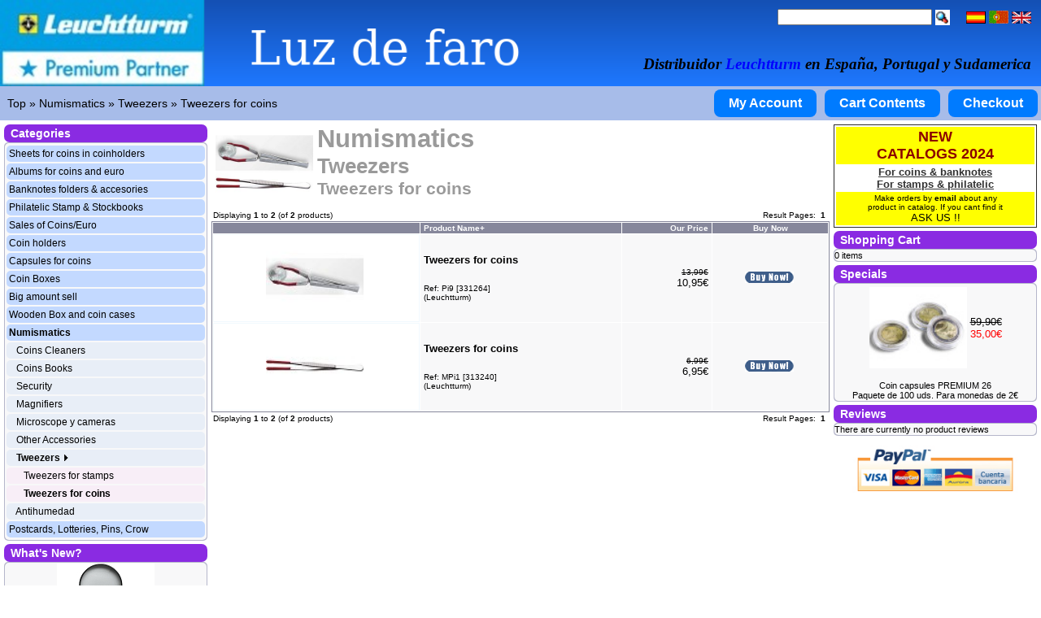

--- FILE ---
content_type: text/html; charset=utf8
request_url: https://www.luzdefaro.es/index.php?cPath=54_93_94&w=Leuchtturm%20Tweezers%20for%20coins%20LuzDeFaro&language=en
body_size: 6728
content:
<!doctype html public "-//W3C//DTD HTML 4.01 Transitional//EN">
<html dir="LTR" lang="en">
<head>

<!-- Google tag (gtag.js) -->
<script async src="https://www.googletagmanager.com/gtag/js?id=G-VQ4LFXJR2T"></script>
<script>
  window.dataLayer = window.dataLayer || [];
  function gtag(){dataLayer.push(arguments);}
  gtag('consent', 'update', {
    ad_user_data: 'granted',
    ad_personalization: 'denied',
    ad_storage: 'granted',
    analytics_storage: 'granted'
  });
  gtag('js', new Date());
  gtag('config', 'G-VQ4LFXJR2T');
</script>

<meta http-equiv="X-UA-Compatible" content="IE=IE7" />
<meta http-equiv="Content-Language" content="en">
<meta http-equiv="Content-Type" content="text/html; charset=utf-8">
<title>Numismatics. Tweezers. Tweezers for coins - LuzDeFaro (Distribuidor Leuchtturm en España, Portugal y Sudamerica) - Accesorios para numismática y filatelia. Álbumes, cápsulas y hojas de monedas.</title>
<meta name="description" content="Leuchtturm. Numismatics. Tweezers. Tweezers for coins - Luz de Faro es distribuidor de material y accesorios para numismática y filatelia de productos Leuchtturm (Faro) en España y Portugal. Para el coleccionismo de monedas, billetes, sellos, postales, placas cava. Tenemos: Albumes de monedas, albumes de euros, albumes para biletes, bandejas de monedas, capsulas de monedas, cartones para monedas, clasificadores de sellos. Filatelia, numismatica y notafilia.">
<!-- <base href="https://www.luzdefaro.es/"> //-->
<link rel="stylesheet" type="text/css" href="stylesheet.css">

</head>
<body marginwidth="0" marginheight="0" topmargin="0" bottommargin="0" leftmargin="0" rightmargin="0" style="width: fit-content;">
<!-- header //-->
<script language="JavaScript" src="/includes/jquery-ultimo.min.js" type="text/javascript"></script>
<script language="JavaScript" src="/includes/jquery.cookiecuttr.js" type="text/javascript"></script>


<table style="width: 100%; 
            height: 100px; 
            background-image: url('luzdefaro_leuchtturm_premium_partner.png'); 
            background-size: cover; 
            background-repeat: no-repeat; 
            background-position: left; 
            color: white;
            text-align: center;
            vertical-align: middle;">

  <tr>
     <td align="left" valign="middle" width=400px height=100px>
	<a href="/"><p style="width:700px;height:100px"> </p></a>
     </td>

     <td align="right" valign="middle" style="padding-right: 10px;">

  <table border="0" cellspacing="0" cellpadding="0">

    <tr><td align="right">

<form name="quick_find" action="https://www.luzdefaro.es/advanced_search_result.php" method="get"><input type="text" size="40" name="keywords" maxlength="30" style="width: 190px;vertical-align: middle;">&nbsp;<input type="image" src="includes/languages/espanol/images/buttons/button_quick_find.gif" border="0" alt="Búsqueda por referencia, nombre o contenido" title="Búsqueda por referencia, nombre o contenido" style="vertical-align: middle;height: 19;"></form>

&nbsp;&nbsp;&nbsp;

 <a style="vertical-align: middle;" href="https://www.luzdefaro.es/index.php?cPath=54_93_94&amp;w=Leuchtturm%20Tweezers%20for%20coins%20LuzDeFaro&amp;language=es"><img src="includes/languages/espanol/images/icon.gif" border="0" alt="Español" title=" Español " width="24" height="15"></a>  <a style="vertical-align: middle;" href="https://www.luzdefaro.es/index.php?cPath=54_93_94&amp;w=Leuchtturm%20Tweezers%20for%20coins%20LuzDeFaro&amp;language=pt"><img src="includes/languages/portugues/images/flag_pt.gif" border="0" alt="Português" title=" Português " width="24" height="16"></a>  <a style="vertical-align: middle;" href="https://www.luzdefaro.es/index.php?cPath=54_93_94&amp;w=Leuchtturm%20Tweezers%20for%20coins%20LuzDeFaro&amp;language=en"><img src="includes/languages/english/images/icon.gif" border="0" alt="English" title=" English " width="24" height="15"></a> 
    </td></tr>

  <tr><td align="center" valign="bottom"><br><h3 style="margin-bottom: 5px;"><i>Distribuidor <font color="blue">Leuchtturm</font> en España, Portugal y Sudamerica </i></h3></td></tr>

  </table>

</td>

  </tr>
</table>

<!--

<table border="0" width="100%" cellspacing="0" cellpadding="0">
  <tr class="header">
    <td valign="middle"><a href="https://www.luzdefaro.es/index.php?language=en"><img src="images/luzdefaro_leuchtturm_premium_partner.jpg" border="0" alt="LuzDeFaro - Leuchtturm Premium Partner" title=" LuzDeFaro - Leuchtturm Premium Partner " width="340" height="63"></a></td>
<td align="center" valign="middle">

  <table border="0" cellspacing="0" cellpadding="0">

    <tr><td align="center" valign="middle"><h3><i>Distribuidor <font color="blue">Leuchtturm</font> en España, Portugal y Sudamerica</i></h3></td></tr>
    <tr><td align="right">

<form name="quick_find" action="https://www.luzdefaro.es/advanced_search_result.php" method="get"><input type="text" size="40" name="keywords" maxlength="30" style="width: 190px">&nbsp;<input type="image" src="includes/languages/espanol/images/buttons/button_quick_find.gif" border="0" alt="Búsqueda por referencia, nombre o contenido" title="Búsqueda por referencia, nombre o contenido"></form>

&nbsp;&nbsp;&nbsp;

 <a href="https://www.luzdefaro.es/index.php?cPath=54_93_94&amp;w=Leuchtturm%20Tweezers%20for%20coins%20LuzDeFaro&amp;language=es"><img src="includes/languages/espanol/images/icon.gif" border="0" alt="Español" title=" Español " width="24" height="15"></a>  <a href="https://www.luzdefaro.es/index.php?cPath=54_93_94&amp;w=Leuchtturm%20Tweezers%20for%20coins%20LuzDeFaro&amp;language=pt"><img src="includes/languages/portugues/images/flag_pt.gif" border="0" alt="Português" title=" Português " width="24" height="16"></a>  <a href="https://www.luzdefaro.es/index.php?cPath=54_93_94&amp;w=Leuchtturm%20Tweezers%20for%20coins%20LuzDeFaro&amp;language=en"><img src="includes/languages/english/images/icon.gif" border="0" alt="English" title=" English " width="24" height="15"></a> 
    </td></tr>
  </table>

</td>

  </tr>
</table>

-->

<table border="0" width="100%" cellspacing="0" cellpadding="1">
  <tr class="headerNavigation">

    <td class="headerNavigation">&nbsp;&nbsp;<a href="https://www.luzdefaro.es/index.php?language=en" class="headerNavigation">Top</a> &raquo; <a href="https://www.luzdefaro.es/index.php?cPath=54&amp;language=en?w=&quot;Leuchtturm Numismatics LuzDeFaro&quot;" class="headerNavigation">Numismatics</a> &raquo; <a href="https://www.luzdefaro.es/index.php?cPath=54_93&amp;language=en?w=&quot;Leuchtturm Tweezers LuzDeFaro&quot;" class="headerNavigation">Tweezers</a> &raquo; <a href="https://www.luzdefaro.es/index.php?cPath=54_93_94&amp;language=en?w=&quot;Leuchtturm Tweezers for coins LuzDeFaro&quot;" class="headerNavigation">Tweezers for coins</a></td>

    <td align="right" class="headerMenu">
<!--
                            <a href="https://www.luzdefaro.es/account.php" class="headerMenu">My Account</a> &nbsp;|&nbsp; 
              <a href="https://www.luzdefaro.es/shopping_cart.php" class="headerMenu">Cart Contents</a> &nbsp;|&nbsp; 
              <a href="https://www.luzdefaro.es/checkout_shipping.php" class="headerMenu">Checkout</a> &nbsp;&nbsp;
-->

              
<a href="https://www.luzdefaro.es/account.php"
    style="margin: 3px; display: inline-block; background-color: #007BFF; color: white; padding: 8px 18px; border-radius: 8px; text-decoration: none; font-size: 16px; font-family: Verdana, Arial, sans-serif; cursor: pointer; font-weight: 600; transition: background-color 0.3s ease, box-shadow 0.3s ease;"
    onmouseover="this.style.backgroundColor='#339CFF'; this.style.boxShadow='0 0 10px #339CFF';"
    onmouseout="this.style.backgroundColor='#007BFF'; this.style.boxShadow='none';"> My Account </a>


<a href="https://www.luzdefaro.es/shopping_cart.php"
    style="margin: 3px; display: inline-block; background-color: #007BFF; color: white; padding: 8px 18px; border-radius: 8px; text-decoration: none; font-size: 16px; font-family: Verdana, Arial, sans-serif; cursor: pointer; font-weight: 600; transition: background-color 0.3s ease, box-shadow 0.3s ease;"
    onmouseover="this.style.backgroundColor='#339CFF'; this.style.boxShadow='0 0 10px #339CFF';"
    onmouseout="this.style.backgroundColor='#007BFF'; this.style.boxShadow='none';"> Cart Contents </a>


<a href="https://www.luzdefaro.es/checkout_shipping.php"
    style="margin: 3px; display: inline-block; background-color: #007BFF; color: white; padding: 8px 18px; border-radius: 8px; text-decoration: none; font-size: 16px; font-family: Verdana, Arial, sans-serif; cursor: pointer; font-weight: 600; transition: background-color 0.3s ease, box-shadow 0.3s ease;"
    onmouseover="this.style.backgroundColor='#339CFF'; this.style.boxShadow='0 0 10px #339CFF';"
    onmouseout="this.style.backgroundColor='#007BFF'; this.style.boxShadow='none';"> Checkout </a>

</td>

  </tr>
</table>

<!-- header_eof //-->

<!-- body //-->
<table border="0" width="100%" cellspacing="3" cellpadding="0">
  <tr>
    <td width="254" valign="top"><table border="0" width="254" cellspacing="0" cellpadding="2">
<!-- left_navigation //-->
<!-- categories //-->
          <tr>
            <td>
<table border="0" width="100%" cellspacing="0" cellpadding="0">
  <tr width="100%" height="22" class="newInfoBoxHeading">
    <td width="100%" height="22" class="newInfoBoxHeading">&nbsp;&nbsp;Categories</td>
  </tr>
</table>
<table border="0" width="100%" cellspacing="0" cellpadding="1" class="infoBox">
  <tr>
    <td><table border="0" width="100%" cellspacing="0" cellpadding="0" class="infoBoxContents">
  <tr>
    <td><img src="images/pixel_trans.gif" border="0" alt="" width="100%" height="1"></td>
  </tr>
  <tr>
    <td class="boxText"><table border="0" width="100%" cellspacing="2" cellpadding="3" class="infoBoxContents"><TR  class="infoCategories"><TD bgcolor="#C3D9FF" style="cursor:pointer;" class="infoCategories" onclick="parent.location=&quot;https://www.luzdefaro.es/index.php?cPath=34&amp;language=en&amp;w=Leuchtturm Sheets for coins in coinholders LuzDeFaro&quot;" ><a href="https://www.luzdefaro.es/index.php?cPath=34&amp;language=en&amp;w=Leuchtturm Sheets for coins in coinholders LuzDeFaro">Sheets for coins in coinholders</a></TD></TR><TR  class="infoCategories"><TD bgcolor="#C3D9FF" style="cursor:pointer;" class="infoCategories" onclick="parent.location=&quot;https://www.luzdefaro.es/index.php?cPath=50&amp;language=en&amp;w=Leuchtturm Albums for coins and euro LuzDeFaro&quot;" ><a href="https://www.luzdefaro.es/index.php?cPath=50&amp;language=en&amp;w=Leuchtturm Albums for coins and euro LuzDeFaro">Albums for coins and euro</a></TD></TR><TR  class="infoCategories"><TD bgcolor="#C3D9FF" style="cursor:pointer;" class="infoCategories" onclick="parent.location=&quot;https://www.luzdefaro.es/index.php?cPath=55&amp;language=en&amp;w=Leuchtturm Banknotes folders & accesories LuzDeFaro&quot;" ><a href="https://www.luzdefaro.es/index.php?cPath=55&amp;language=en&amp;w=Leuchtturm Banknotes folders & accesories LuzDeFaro">Banknotes folders & accesories</a></TD></TR><TR  class="infoCategories"><TD bgcolor="#C3D9FF" style="cursor:pointer;" class="infoCategories" onclick="parent.location=&quot;https://www.luzdefaro.es/index.php?cPath=68&amp;language=en&amp;w=Leuchtturm Philatelic Stamp & Stockbooks LuzDeFaro&quot;" ><a href="https://www.luzdefaro.es/index.php?cPath=68&amp;language=en&amp;w=Leuchtturm Philatelic Stamp & Stockbooks LuzDeFaro">Philatelic Stamp & Stockbooks</a></TD></TR><TR  class="infoCategories"><TD bgcolor="#C3D9FF" style="cursor:pointer;" class="infoCategories" onclick="parent.location=&quot;https://www.luzdefaro.es/index.php?cPath=37&amp;language=en&amp;w=Leuchtturm Sales of Coins/Euro LuzDeFaro&quot;" ><a href="https://www.luzdefaro.es/index.php?cPath=37&amp;language=en&amp;w=Leuchtturm Sales of Coins/Euro LuzDeFaro">Sales of Coins/Euro</a></TD></TR><TR  class="infoCategories"><TD bgcolor="#C3D9FF" style="cursor:pointer;" class="infoCategories" onclick="parent.location=&quot;https://www.luzdefaro.es/index.php?cPath=56&amp;language=en&amp;w=Leuchtturm Coin holders LuzDeFaro&quot;" ><a href="https://www.luzdefaro.es/index.php?cPath=56&amp;language=en&amp;w=Leuchtturm Coin holders LuzDeFaro">Coin holders</a></TD></TR><TR  class="infoCategories"><TD bgcolor="#C3D9FF" style="cursor:pointer;" class="infoCategories" onclick="parent.location=&quot;https://www.luzdefaro.es/index.php?cPath=87&amp;language=en&amp;w=Leuchtturm Capsules for coins LuzDeFaro&quot;" ><a href="https://www.luzdefaro.es/index.php?cPath=87&amp;language=en&amp;w=Leuchtturm Capsules for coins LuzDeFaro">Capsules for coins</a></TD></TR><TR  class="infoCategories"><TD bgcolor="#C3D9FF" style="cursor:pointer;" class="infoCategories" onclick="parent.location=&quot;https://www.luzdefaro.es/index.php?cPath=38&amp;language=en&amp;w=Leuchtturm Coin Boxes LuzDeFaro&quot;" ><a href="https://www.luzdefaro.es/index.php?cPath=38&amp;language=en&amp;w=Leuchtturm Coin Boxes LuzDeFaro">Coin Boxes</a></TD></TR><TR  class="infoCategories"><TD bgcolor="#C3D9FF" style="cursor:pointer;" class="infoCategories" onclick="parent.location=&quot;https://www.luzdefaro.es/index.php?cPath=84&amp;language=en&amp;w=Leuchtturm Big amount sell LuzDeFaro&quot;" ><a href="https://www.luzdefaro.es/index.php?cPath=84&amp;language=en&amp;w=Leuchtturm Big amount sell LuzDeFaro">Big amount sell</a></TD></TR><TR  class="infoCategories"><TD bgcolor="#C3D9FF" style="cursor:pointer;" class="infoCategories" onclick="parent.location=&quot;https://www.luzdefaro.es/index.php?cPath=49&amp;language=en&amp;w=Leuchtturm Wooden Box and coin cases LuzDeFaro&quot;" ><a href="https://www.luzdefaro.es/index.php?cPath=49&amp;language=en&amp;w=Leuchtturm Wooden Box and coin cases LuzDeFaro">Wooden Box and coin cases</a></TD></TR><TR  class="infoCategories"><TD bgcolor="#C3D9FF" style="cursor:pointer;" class="infoCategories" onclick="parent.location=&quot;https://www.luzdefaro.es/index.php?cPath=54&amp;language=en&amp;w=Leuchtturm Numismatics LuzDeFaro&quot;" ><a href="https://www.luzdefaro.es/index.php?cPath=54&amp;language=en&amp;w=Leuchtturm Numismatics LuzDeFaro"><b>Numismatics</b></a></TD></TR><TR  class="infoCategories"><TD bgcolor="#E8EEF7" style="cursor:pointer;" class="infoCategories" onclick="parent.location=&quot;https://www.luzdefaro.es/index.php?cPath=54_75&amp;language=en&amp;w=Leuchtturm Coins Cleaners LuzDeFaro&quot;" >&nbsp;&nbsp;&nbsp;<a href="https://www.luzdefaro.es/index.php?cPath=54_75&amp;language=en&amp;w=Leuchtturm Coins Cleaners LuzDeFaro">Coins Cleaners</a></TD></TR><TR  class="infoCategories"><TD bgcolor="#E8EEF7" style="cursor:pointer;" class="infoCategories" onclick="parent.location=&quot;https://www.luzdefaro.es/index.php?cPath=54_74&amp;language=en&amp;w=Leuchtturm Coins Books LuzDeFaro&quot;" >&nbsp;&nbsp;&nbsp;<a href="https://www.luzdefaro.es/index.php?cPath=54_74&amp;language=en&amp;w=Leuchtturm Coins Books LuzDeFaro">Coins Books</a></TD></TR><TR  class="infoCategories"><TD bgcolor="#E8EEF7" style="cursor:pointer;" class="infoCategories" onclick="parent.location=&quot;https://www.luzdefaro.es/index.php?cPath=54_158&amp;language=en&amp;w=Leuchtturm Security LuzDeFaro&quot;" >&nbsp;&nbsp;&nbsp;<a href="https://www.luzdefaro.es/index.php?cPath=54_158&amp;language=en&amp;w=Leuchtturm Security LuzDeFaro">Security</a></TD></TR><TR  class="infoCategories"><TD bgcolor="#E8EEF7" style="cursor:pointer;" class="infoCategories" onclick="parent.location=&quot;https://www.luzdefaro.es/index.php?cPath=54_76&amp;language=en&amp;w=Leuchtturm Magnifiers LuzDeFaro&quot;" >&nbsp;&nbsp;&nbsp;<a href="https://www.luzdefaro.es/index.php?cPath=54_76&amp;language=en&amp;w=Leuchtturm Magnifiers LuzDeFaro">Magnifiers</a></TD></TR><TR  class="infoCategories"><TD bgcolor="#E8EEF7" style="cursor:pointer;" class="infoCategories" onclick="parent.location=&quot;https://www.luzdefaro.es/index.php?cPath=54_77&amp;language=en&amp;w=Leuchtturm Microscope y cameras LuzDeFaro&quot;" >&nbsp;&nbsp;&nbsp;<a href="https://www.luzdefaro.es/index.php?cPath=54_77&amp;language=en&amp;w=Leuchtturm Microscope y cameras LuzDeFaro">Microscope y cameras</a></TD></TR><TR  class="infoCategories"><TD bgcolor="#E8EEF7" style="cursor:pointer;" class="infoCategories" onclick="parent.location=&quot;https://www.luzdefaro.es/index.php?cPath=54_92&amp;language=en&amp;w=Leuchtturm Other Accessories LuzDeFaro&quot;" >&nbsp;&nbsp;&nbsp;<a href="https://www.luzdefaro.es/index.php?cPath=54_92&amp;language=en&amp;w=Leuchtturm Other Accessories LuzDeFaro">Other Accessories</a></TD></TR><TR  class="infoCategories"><TD bgcolor="#E8EEF7" style="cursor:pointer;" class="infoCategories" onclick="parent.location=&quot;https://www.luzdefaro.es/index.php?cPath=54_93&amp;language=en&amp;w=Leuchtturm Tweezers LuzDeFaro&quot;" >&nbsp;&nbsp;&nbsp;<a href="https://www.luzdefaro.es/index.php?cPath=54_93&amp;language=en&amp;w=Leuchtturm Tweezers LuzDeFaro"><b>Tweezers</b> <img src="images/triangle.gif" border="0" alt="" width="8" height="8"></a></TD></TR><TR  class="infoCategories"><TD bgcolor="#F8EEF7" style="cursor:pointer;" class="infoCategories" onclick="parent.location=&quot;https://www.luzdefaro.es/index.php?cPath=54_93_146&amp;language=en&amp;w=Leuchtturm Tweezers for stamps LuzDeFaro&quot;" >&nbsp;&nbsp;&nbsp;&nbsp;&nbsp;&nbsp;<a href="https://www.luzdefaro.es/index.php?cPath=54_93_146&amp;language=en&amp;w=Leuchtturm Tweezers for stamps LuzDeFaro">Tweezers for stamps</a></TD></TR><TR  class="infoCategories"><TD bgcolor="#F8EEF7" style="cursor:pointer;" class="infoCategories" onclick="parent.location=&quot;https://www.luzdefaro.es/index.php?cPath=54_93_94&amp;language=en&amp;w=Leuchtturm Tweezers for coins LuzDeFaro&quot;" >&nbsp;&nbsp;&nbsp;&nbsp;&nbsp;&nbsp;<a href="https://www.luzdefaro.es/index.php?cPath=54_93_94&amp;language=en&amp;w=Leuchtturm Tweezers for coins LuzDeFaro"><b>Tweezers for coins</b></a></TD></TR><TR  class="infoCategories"><TD bgcolor="#E8EEF7" style="cursor:pointer;" class="infoCategories" onclick="parent.location=&quot;https://www.luzdefaro.es/index.php?cPath=54_145&amp;language=en&amp;w=Leuchtturm Antihumedad LuzDeFaro&quot;" >&nbsp;&nbsp;&nbsp;<a href="https://www.luzdefaro.es/index.php?cPath=54_145&amp;language=en&amp;w=Leuchtturm Antihumedad LuzDeFaro">Antihumedad</a></TD></TR><TR  class="infoCategories"><TD bgcolor="#C3D9FF" style="cursor:pointer;" class="infoCategories" onclick="parent.location=&quot;https://www.luzdefaro.es/index.php?cPath=136&amp;language=en&amp;w=Leuchtturm Postcards, Lotteries, Pins, Crow LuzDeFaro&quot;" ><a href="https://www.luzdefaro.es/index.php?cPath=136&amp;language=en&amp;w=Leuchtturm Postcards, Lotteries, Pins, Crow LuzDeFaro">Postcards, Lotteries, Pins, Crow</a></TD></TR></TABLE></td>
  </tr>
  <tr>
    <td><img src="images/pixel_trans.gif" border="0" alt="" width="100%" height="1"></td>
  </tr>
</table>
</td>
  </tr>
</table>
            </td>
          </tr>
<!-- categories_eof //-->
<!-- whats_new //-->
          <tr>
            <td>
<table border="0" width="100%" cellspacing="0" cellpadding="0">
  <tr width="100%" height="22" class="newInfoBoxHeading">
    <td width="100%" height="22" class="newInfoBoxHeading">&nbsp;&nbsp;<a href="https://www.luzdefaro.es/novedades_leuchtturm.php?language=en" target="_top"><font color=white>What's New?</font></a></td>
  </tr>
</table>
<table border="0" width="100%" cellspacing="0" cellpadding="1" class="infoBox">
  <tr>
    <td><table border="0" width="100%" cellspacing="0" cellpadding="0" class="infoBoxContents">
  <tr>
    <td><img src="images/pixel_trans.gif" border="0" alt="" width="100%" height="1"></td>
  </tr>
  <tr>
    <td align="center" class="boxText"><a href="https://www.luzdefaro.es/leuchtturm_productos.php?products_id=2025&amp;language=en&amp;w=MAGNIFIER 4X"><img src="images/lu1_a.jpg" border="0" alt="MAGNIFIER 4X" title=" MAGNIFIER 4X " width="120" height="100"></a><br><a href="https://www.luzdefaro.es/leuchtturm_productos.php?products_id=2025&amp;language=en&amp;w=MAGNIFIER 4X">MAGNIFIER 4X</a><br>x4 magnification</td>
  </tr>
  <tr>
    <td><img src="images/pixel_trans.gif" border="0" alt="" width="100%" height="1"></td>
  </tr>
</table>
</td>
  </tr>
</table>
            </td>
          </tr>
<!-- whats_new_eof //-->
<!-- search //-->
          <tr>
            <td>
<table border="0" width="100%" cellspacing="0" cellpadding="0">
  <tr width="100%" height="22" class="newInfoBoxHeading">
    <td width="100%" height="22" class="newInfoBoxHeading">&nbsp;&nbsp;Quick Find</td>
  </tr>
</table>
<table border="0" width="100%" cellspacing="0" cellpadding="1" class="infoBox">
  <tr>
    <td><table border="0" width="100%" cellspacing="0" cellpadding="0" class="infoBoxContents">
  <tr>
    <td><img src="images/pixel_trans.gif" border="0" alt="" width="100%" height="1"></td>
  </tr>
  <tr>
    <td align="center" class="boxText"><form name="quick_find" action="https://www.luzdefaro.es/advanced_search_result.php" method="get"><input type="text" size=40 name="keywords" size="10" maxlength="30" style="width: 224px">&nbsp;<input type="hidden" name="osCsid" value="12ef46b82bb852ed2e6af52e844a63ac"><input type="image" src="includes/languages/english/images/buttons/button_quick_find.gif" border="0" alt="Quick Find" title=" Quick Find "><br>Use keywords to find the product you are looking for.<br><a rel="nofollow" href="https://www.luzdefaro.es/advanced_search.php"><b>Advanced Search</b></a></form></td>
  </tr>
  <tr>
    <td><img src="images/pixel_trans.gif" border="0" alt="" width="100%" height="1"></td>
  </tr>
</table>
</td>
  </tr>
</table>
            </td>
          </tr>
<!-- search_eof //-->
<!-- information //-->
          <tr>
            <td>
<table border="0" width="100%" cellspacing="0" cellpadding="0">
  <tr width="100%" height="22" class="newInfoBoxHeading">
    <td width="100%" height="22" class="newInfoBoxHeading">&nbsp;&nbsp;Information</td>
  </tr>
</table>
<table border="0" width="100%" cellspacing="0" cellpadding="1" class="infoBox">
  <tr>
    <td><table border="0" width="100%" cellspacing="0" cellpadding="0" class="infoBoxContents">
  <tr>
    <td><img src="images/pixel_trans.gif" border="0" alt="" width="100%" height="1"></td>
  </tr>
  <tr>
    <td class="boxText"><li><a href="https://www.luzdefaro.es/shipping.php?language=en">Shipping & Returns</a><br><li><a href="https://www.luzdefaro.es/privacy.php?language=en">Privacy Notice</a><br><li><a href="https://www.luzdefaro.es/politica_de_cookies.php?language=en">Cookies Policy</a><br><li><a href="https://www.luzdefaro.es/conditions.php?language=en">Conditions of Use</a><br><li><a href="https://www.luzdefaro.es/who.php?language=en">Our company</a><br><li><a href="https://www.luzdefaro.es/contacto.php?language=en">Contact Us</a></td>
  </tr>
  <tr>
    <td><img src="images/pixel_trans.gif" border="0" alt="" width="100%" height="1"></td>
  </tr>
</table>
</td>
  </tr>
</table>
            </td>
          </tr>
<!-- information_eof //-->

<!-- left_navigation_eof //-->
    </table></td>

<!-- body_text //-->

<!-- AA: General //-->

    <td width="100%" valign="top"><table border="0" width="100%" cellspacing="0" cellpadding="0">
      <tr>
        <td><table border="0" width="100%" cellspacing="0" cellpadding="0">
          <tr>

            <td align="center" width="130"><img src="images/pinzas_b.jpg" border="0" alt="Let's See What We Have Here" title=" Let's See What We Have Here " width="120" height="96"></td>
            <td class="pageHeading"><H0 style="margin:0px;font-size:155%">Numismatics</H0><H1 style="margin:0px;font-size:130%">Tweezers</H1><H2 style="margin:0px;font-size:105%">Tweezers for coins</H2></td>
          </tr>
        </table></td>
      </tr>
      <tr>
        <td><img src="images/pixel_trans.gif" border="0" alt="" width="100%" height="10"></td>
      </tr>
      <tr>
        <td><table border="0" width="100%" cellspacing="0" cellpadding="2">
  <tr>
    <td class="smallText">Displaying <b>1</b> to <b>2</b> (of <b>2</b> products)</td>
    <td class="smallText" align="right">Result Pages: &nbsp;<b>1</b>&nbsp;</td>
  </tr>
</table>
<table border="0" width="100%" cellspacing="0" cellpadding="1" class="productListing">
  <tr>
    <td align="center" class="productListing-heading">&nbsp; &nbsp;</td>
    <td class="productListing-heading">&nbsp;<a NOFOLLOW rel="nofollow" href="https://www.luzdefaro.es/index.php?cPath=54_93_94&amp;w=Leuchtturm%20Tweezers%20for%20coins%20LuzDeFaro&amp;language=en&amp;page=1&amp;sort=2d" title="Sort products descendingly by Product Name" class="productListing-heading">Product Name+</a>&nbsp;</td>
    <td align="right" class="productListing-heading">&nbsp;<a NOFOLLOW rel="nofollow" href="https://www.luzdefaro.es/index.php?cPath=54_93_94&amp;w=Leuchtturm%20Tweezers%20for%20coins%20LuzDeFaro&amp;language=en&amp;page=1&amp;sort=3a" title="Sort products ascendingly by Our Price" class="productListing-heading">Our Price</a>&nbsp;</td>
    <td align="center" class="productListing-heading">&nbsp;Buy Now&nbsp;</td>
  </tr>
  <tr class="productListing-odd">
    <td align="center" bgcolor="white" style="border: 1px solid #f1f9fe;"><a href="https://www.luzdefaro.es/leuchtturm_productos.php?cPath=54_93_94&amp;products_id=617&amp;w=&quot;Leuchtturm Tweezers for coins Faro&quot;&amp;language=en"><img src="images/pi9_a.jpg" border="0" alt="Tweezers for coins" title=" Tweezers for coins " width="120" height="100"></a>&nbsp;</td>
    <td class="productListing-data" style="padding:4px;"><a href="https://www.luzdefaro.es/leuchtturm_productos.php?cPath=54_93_94&amp;products_id=617&amp;w=&quot;Leuchtturm Tweezers for coins Faro&quot;&amp;language=en"><b><font style="font-size:13px">Tweezers for coins</font></b></a><br><font style="font-size:12px"></font><br><br>Ref: Pi9 [331264]<br> (Leuchtturm)</td>
    <td align="right" class="productListing-data" style="padding:4px;"><s>13,99&euro;</s><br>&nbsp;&nbsp;<font size=2>10,95&euro;</font></td>
    <td align="center" class="productListing-data" style="padding:4px;"><a rel="nofollow" href="https://www.luzdefaro.es/index.php?cPath=54_93_94&amp;w=Leuchtturm%20Tweezers%20for%20coins%20LuzDeFaro&amp;language=en&amp;sort=2a&amp;action=buy_now&amp;products_id=617"><img src="includes/languages/english/images/buttons/button_buy_now.gif" border="0" alt="Buy Now" title=" Buy Now " width="60" height="14"></a>&nbsp;</td>
  </tr>
  <tr class="productListing-even">
    <td align="center" bgcolor="white" style="border: 1px solid #f1f9fe;"><a href="https://www.luzdefaro.es/leuchtturm_productos.php?cPath=54_93_94&amp;products_id=616&amp;w=&quot;Leuchtturm Tweezers for coins Faro&quot;&amp;language=en"><img src="images/mpi1_a.jpg" border="0" alt="Tweezers for coins" title=" Tweezers for coins " width="120" height="100"></a>&nbsp;</td>
    <td class="productListing-data" style="padding:4px;"><a href="https://www.luzdefaro.es/leuchtturm_productos.php?cPath=54_93_94&amp;products_id=616&amp;w=&quot;Leuchtturm Tweezers for coins Faro&quot;&amp;language=en"><b><font style="font-size:13px">Tweezers for coins</font></b></a><br><font style="font-size:12px"></font><br><br>Ref: MPi1 [313240]<br> (Leuchtturm)</td>
    <td align="right" class="productListing-data" style="padding:4px;"><s>6,99&euro;</s><br>&nbsp;&nbsp;<font size=2>6,95&euro;</font></td>
    <td align="center" class="productListing-data" style="padding:4px;"><a rel="nofollow" href="https://www.luzdefaro.es/index.php?cPath=54_93_94&amp;w=Leuchtturm%20Tweezers%20for%20coins%20LuzDeFaro&amp;language=en&amp;sort=2a&amp;action=buy_now&amp;products_id=616"><img src="includes/languages/english/images/buttons/button_buy_now.gif" border="0" alt="Buy Now" title=" Buy Now " width="60" height="14"></a>&nbsp;</td>
  </tr>
</table>
<table border="0" width="100%" cellspacing="0" cellpadding="2">
  <tr>
    <td class="smallText">Displaying <b>1</b> to <b>2</b> (of <b>2</b> products)</td>
    <td class="smallText" align="right">Result Pages: &nbsp;<b>1</b>&nbsp;</td>
  </tr>
</table>
</td>
      </tr>
    </table></td>

<!-- AA Defecto //-->


<!-- body_text_eof //-->
    <td width="254" valign="top"><table border="0" width="254" cellspacing="0" cellpadding="2">
<!-- right_navigation //-->

<tr>
<td class="main">
 <table width="100%" border=1 style="border-collapse:collapse; margin:0px" cellpadding=2 cellspacing=4>
   <tr><td>
    <table width="100%" border=0 style="border-collapse:collapse; margin:0px" cellpadding=2 cellspacing=4>
      <tr width="100%"><td align=center NOWRAP bgcolor=yellow>
      <font size=4 color=darkred><b>NEW <br>CATALOGS 2024</b></font><br>
      </td></tr>
      <tr width="100%"><td align=center>
      <font size=2>
      <a class="lin" href="https://www.leuchtturm.com/media/cms/files/l57h8m011945zkm_eng_%E2%82%AC.pdf" target="_blank"><b><u>For coins & banknotes</u></b></a><br>
      <a class="lin" href="https://www.leuchtturm.com/media/cms/files/gurngz012010zkb_en_%E2%82%AC.pdf" target="_blank"><b><u>For stamps & philatelic</u></b></a>
      <br>
      </font>
      </td></tr>
      <tr><td bgcolor=yellow NOWRAP align=center><font size=1>Make orders by <b><a href="https://www.luzdefaro.es/contacto.php">email</a></b> about any <br>product in catalog. If you cant find it </font><br><font size=2>    ASK US !! </font>
    </td></tr></table>
</td></tr></table></td>
</tr>


<!-- shopping_cart //-->
          <tr>
            <td>
<table border="0" width="100%" cellspacing="0" cellpadding="0">
  <tr width="100%" height="22" class="newInfoBoxHeading">
    <td width="100%" height="22" class="newInfoBoxHeading">&nbsp;&nbsp;<a href="https://www.luzdefaro.es/shopping_cart.php" target="_top"><font color=white>Shopping Cart</font></a></td>
  </tr>
</table>
<table border="0" width="100%" cellspacing="0" cellpadding="1" class="infoBox">
  <tr>
    <td><table border="0" width="100%" cellspacing="0" cellpadding="0" class="infoBoxContents">
  <tr>
    <td><img src="images/pixel_trans.gif" border="0" alt="" width="100%" height="1"></td>
  </tr>
  <tr>
    <td class="boxText">0 items</td>
  </tr>
  <tr>
    <td><img src="images/pixel_trans.gif" border="0" alt="" width="100%" height="1"></td>
  </tr>
</table>
</td>
  </tr>
</table>
            </td>
          </tr>
<!-- shopping_cart_eof //-->
<!-- specials //-->
          <tr>
            <td>
<table border="0" width="100%" cellspacing="0" cellpadding="0">
  <tr width="100%" height="22" class="newInfoBoxHeading">
    <td width="100%" height="22" class="newInfoBoxHeading">&nbsp;&nbsp;<a href="https://www.luzdefaro.es/ofertas_descuentos_leuchtturm.php?language=en" target="_top"><font color=white>Specials</font></a></td>
  </tr>
</table>
<table border="0" width="100%" cellspacing="0" cellpadding="1" class="infoBox">
  <tr>
    <td><table border="0" width="100%" cellspacing="0" cellpadding="0" class="infoBoxContents">
  <tr>
    <td><img src="images/pixel_trans.gif" border="0" alt="" width="100%" height="1"></td>
  </tr>
  <tr>
    <td align="center" class="boxText"><table border=0><tr><td><a href="https://www.luzdefaro.es/leuchtturm_productos.php?products_id=1037&amp;language=en&amp;w=Coin capsules PREMIUM 26"><img src="images/capsulas_ultra_premium_leuchtturm_26_346516_a.jpg" border="0" alt="Coin capsules PREMIUM 26" title=" Coin capsules PREMIUM 26 " width="120" height="100"></a></td><td valign=center><font size=2><s>59,90&euro;</s><br><span class="productSpecialPrice">35,00&euro;</font></td></tr></table><br><a href="https://www.luzdefaro.es/leuchtturm_productos.php?products_id=1037&amp;language=en&amp;w=Coin capsules PREMIUM 26">Coin capsules PREMIUM 26</a><br>Paquete de 100 uds. Para monedas de 2€</span></td>
  </tr>
  <tr>
    <td><img src="images/pixel_trans.gif" border="0" alt="" width="100%" height="1"></td>
  </tr>
</table>
</td>
  </tr>
</table>
            </td>
          </tr>
<!-- specials_eof //-->
<!-- reviews //-->
          <tr>
            <td>
<table border="0" width="100%" cellspacing="0" cellpadding="0">
  <tr width="100%" height="22" class="newInfoBoxHeading">
    <td width="100%" height="22" class="newInfoBoxHeading">&nbsp;&nbsp;<a href="https://www.luzdefaro.es/reviews.php?language=en" target="_top"><font color=white>Reviews</font></a></td>
  </tr>
</table>
<table border="0" width="100%" cellspacing="0" cellpadding="1" class="infoBox">
  <tr>
    <td><table border="0" width="100%" cellspacing="0" cellpadding="0" class="infoBoxContents">
  <tr>
    <td><img src="images/pixel_trans.gif" border="0" alt="" width="100%" height="1"></td>
  </tr>
  <tr>
    <td class="boxText">There are currently no product reviews</td>
  </tr>
  <tr>
    <td><img src="images/pixel_trans.gif" border="0" alt="" width="100%" height="1"></td>
  </tr>
</table>
</td>
  </tr>
</table>
            </td>
          </tr>
<!-- reviews_eof //-->


<tr><td>

<table border="0" cellpadding="0" cellspacing="0" align="center">
<tr><td align="center"></td></tr><tr><td align="center"><img  src="https://www.paypal.com/es_ES/ES/i/bnr/horizontal_solution_PP.gif" border="0" alt="Gr�ficos de soluciones" width=218px></td></tr>
</table>
</td>


<!-- right_navigation_eof //-->
    </table></td>
  </tr>
</table>
<!-- body_eof //-->

<H1 align=center><font size=2>Numismatics. Tweezers. Tweezers for coins - LuzDeFaro - Leuchtturm Premium Partner</font></H1>

<!-- footer //-->

<table border="0" width="100%" cellspacing="0" cellpadding="1">
  <tr class="footer">
    <td class="footer" NOWRAP>&nbsp;&nbsp;Wednesday 28 January, 2026&nbsp;&nbsp;</td>
    <td align="right" class="footer" width="100%">&nbsp;&nbsp;&nbsp;&nbsp;</td>
  </tr>
</table>
<table border="0" width="100%" cellspacing="0" cellpadding="0">
  <tr>
    <td NOWRAP></td>
    <td align="center" class="smallText" width=100%>Copyright &copy; 2026 <a href="https://www.luzdefaro.es/index.php">LuzDeFaro Servicios Internet S.L.</a> CIF: B54568233<br>
Leuchtturm WorldWide - Hosted by <a href="http://www.o-dot.info" target="_blank">o-dot</a><br>
<a href="http://www.noha.es" target="_blank">Princess Games</a> - <a href="http://www.todolupas.com" target="_blank">Magnifiers</a></td>
  </tr>
<tr>
   <td></td>
   <td align=center>
   <p align=center><img src="info.GIF"></p>

<a href="https://www.tcg-shop.es">Accesorios Cartas Colecionables</a> | <a href="https://www.tcg-shop.es">Trading Cards TCG</a><br>
<a href="https://www.hawid.es">Hawid filoestuches</a>
| <a href="https://www.luzdefaro.es/index.php?cPath=87_88_113&w=%27Leuchtturm%20Capsulas%20QUADRUM%20Intercept%20Faro%27">Quadrum Intercept</a>
| <a href="https://www.luzdefaro.es/index.php?cPath=87_29&w=%27Leuchtturm%20Capsulas%20redondas%20para%20monedas%20Faro%27">Capsulas monedas moedas</a>
| <a href="https://www.luzdefaro.es/index.php?cPath=38_39_44&w=%27Leuchtturm%20Beige%20ahumado%20Faro%27">Bandejas monedas</a>
| <a href="https://www.luzdefaro.es/index.php?cPath=54_92&w=%27Leuchtturm%20Otros%20Accesorios%20Faro%27">Accesorios numismaticos</a>
<br>
<a href="https://www.luzdefaro.es/index.php?cPath=50_60&w=%27Leuchtturm%20Albumes%20EURO%20%80%20Leuchtturm%20Faro%27">Album monedas</a> 
| <a href="https://www.luzdefaro.es/index.php?cPath=55_62&w=%27Leuchtturm%20Sistema%20VARIO%20Leuchturm%20-sin%20PVC%20Faro%27">Album billetes</a> | <a href="https://www.luzdefaro.es/index.php?cPath=68_69&w=%27Leuchtturm%20Albumes%20para%20Sellos%20-%20OFERTAS%20Faro%27">Album sellos</a>
| <a href="https://www.luzdefaro.es/index.php?cPath=68_124&w=%27Leuchtturm%20Clasificadores%20Faro%27">Clasificadores Leuchtturm</a>
   </td>
</tr>
</table>

<!-- footer_eof //-->
<br>
</body>
</html>
